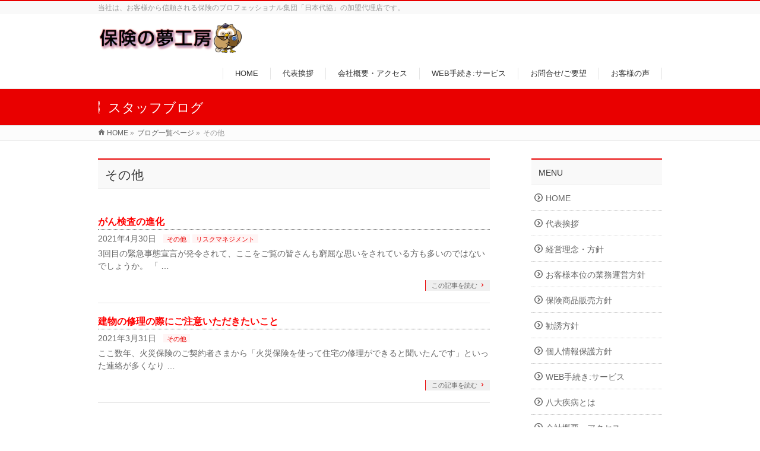

--- FILE ---
content_type: text/html; charset=UTF-8
request_url: https://hoken-yumekobo.com/category/other/
body_size: 5782
content:
<!DOCTYPE html> <!--[if IE]><meta http-equiv="X-UA-Compatible" content="IE=Edge"> <![endif]--><html xmlns:fb="http://ogp.me/ns/fb#" lang="ja"><head><meta charset="UTF-8" /><link rel="start" href="https://hoken-yumekobo.com" title="HOME" /> <!--[if lte IE 8]><link rel="stylesheet" type="text/css" media="all" href="https://hoken-yumekobo.com/wp-content/themes/biz-vektor_child/style_oldie.css" /> <![endif]--><meta id="viewport" name="viewport" content="width=device-width, initial-scale=1"><link media="all" href="https://hoken-yumekobo.com/wp-content/cache/autoptimize/css/autoptimize_56b5f930fe917a16ed7f0c129eee5839.css" rel="stylesheet" /><title>その他 | 株式会社　保険の夢工房</title><link rel='dns-prefetch' href='//s.w.org' /><link rel="alternate" type="application/rss+xml" title="株式会社　保険の夢工房 &raquo; フィード" href="https://hoken-yumekobo.com/feed/" /><link rel="alternate" type="application/rss+xml" title="株式会社　保険の夢工房 &raquo; コメントフィード" href="https://hoken-yumekobo.com/comments/feed/" /><link rel="alternate" type="application/rss+xml" title="株式会社　保険の夢工房 &raquo; その他 カテゴリーのフィード" href="https://hoken-yumekobo.com/category/other/feed/" /><meta name="description" content="その他 について。株式会社　保険の夢工房 当社は、お客様から信頼される保険のブロフェッショナル集団「日本代協」の加盟代理店です。" /> <script type="text/javascript">window._wpemojiSettings = {"baseUrl":"https:\/\/s.w.org\/images\/core\/emoji\/11\/72x72\/","ext":".png","svgUrl":"https:\/\/s.w.org\/images\/core\/emoji\/11\/svg\/","svgExt":".svg","source":{"concatemoji":"https:\/\/hoken-yumekobo.com\/wp-includes\/js\/wp-emoji-release.min.js?ver=4.9.8"}};
			!function(a,b,c){function d(a,b){var c=String.fromCharCode;l.clearRect(0,0,k.width,k.height),l.fillText(c.apply(this,a),0,0);var d=k.toDataURL();l.clearRect(0,0,k.width,k.height),l.fillText(c.apply(this,b),0,0);var e=k.toDataURL();return d===e}function e(a){var b;if(!l||!l.fillText)return!1;switch(l.textBaseline="top",l.font="600 32px Arial",a){case"flag":return!(b=d([55356,56826,55356,56819],[55356,56826,8203,55356,56819]))&&(b=d([55356,57332,56128,56423,56128,56418,56128,56421,56128,56430,56128,56423,56128,56447],[55356,57332,8203,56128,56423,8203,56128,56418,8203,56128,56421,8203,56128,56430,8203,56128,56423,8203,56128,56447]),!b);case"emoji":return b=d([55358,56760,9792,65039],[55358,56760,8203,9792,65039]),!b}return!1}function f(a){var c=b.createElement("script");c.src=a,c.defer=c.type="text/javascript",b.getElementsByTagName("head")[0].appendChild(c)}var g,h,i,j,k=b.createElement("canvas"),l=k.getContext&&k.getContext("2d");for(j=Array("flag","emoji"),c.supports={everything:!0,everythingExceptFlag:!0},i=0;i<j.length;i++)c.supports[j[i]]=e(j[i]),c.supports.everything=c.supports.everything&&c.supports[j[i]],"flag"!==j[i]&&(c.supports.everythingExceptFlag=c.supports.everythingExceptFlag&&c.supports[j[i]]);c.supports.everythingExceptFlag=c.supports.everythingExceptFlag&&!c.supports.flag,c.DOMReady=!1,c.readyCallback=function(){c.DOMReady=!0},c.supports.everything||(h=function(){c.readyCallback()},b.addEventListener?(b.addEventListener("DOMContentLoaded",h,!1),a.addEventListener("load",h,!1)):(a.attachEvent("onload",h),b.attachEvent("onreadystatechange",function(){"complete"===b.readyState&&c.readyCallback()})),g=c.source||{},g.concatemoji?f(g.concatemoji):g.wpemoji&&g.twemoji&&(f(g.twemoji),f(g.wpemoji)))}(window,document,window._wpemojiSettings);</script>  <script type='text/javascript' src='https://hoken-yumekobo.com/wp-includes/js/jquery/jquery.js?ver=1.12.4'></script> <link rel='https://api.w.org/' href='https://hoken-yumekobo.com/wp-json/' /><link rel="EditURI" type="application/rsd+xml" title="RSD" href="https://hoken-yumekobo.com/xmlrpc.php?rsd" /><link rel="wlwmanifest" type="application/wlwmanifest+xml" href="https://hoken-yumekobo.com/wp-includes/wlwmanifest.xml" /><meta property="og:site_name" content="株式会社　保険の夢工房" /><meta property="og:url" content="https://hoken-yumekobo.com/category/other/" /><meta property="fb:app_id" content="" /><meta property="og:type" content="article" /> <!--[if lte IE 8]><link rel="stylesheet" type="text/css" media="all" href="https://hoken-yumekobo.com/wp-content/themes/biz-vektor/design_skins/003/css/003_oldie.css" /> <![endif]--><link rel="pingback" href="https://hoken-yumekobo.com/xmlrpc.php" /><link rel="icon" href="https://hoken-yumekobo.com/wp-content/uploads/2022/01/cropped-28_兵庫-min-32x32.png" sizes="32x32" /><link rel="icon" href="https://hoken-yumekobo.com/wp-content/uploads/2022/01/cropped-28_兵庫-min-192x192.png" sizes="192x192" /><link rel="apple-touch-icon-precomposed" href="https://hoken-yumekobo.com/wp-content/uploads/2022/01/cropped-28_兵庫-min-180x180.png" /><meta name="msapplication-TileImage" content="https://hoken-yumekobo.com/wp-content/uploads/2022/01/cropped-28_兵庫-min-270x270.png" /></head><body class="archive category category-other category-9 two-column right-sidebar"><div id="fb-root"></div><div id="wrap"> <!--[if lte IE 8]><div id="eradi_ie_box"><div class="alert_title">ご利用の <span style="font-weight: bold;">Internet Exproler</span> は古すぎます。</div><p>あなたがご利用の Internet Explorer はすでにサポートが終了しているため、正しい表示・動作を保証しておりません。<br /> 古い Internet Exproler はセキュリティーの観点からも、<a href="https://www.microsoft.com/ja-jp/windows/lifecycle/iesupport/" target="_blank" >新しいブラウザに移行する事が強く推奨されています。</a><br /> <a href="http://windows.microsoft.com/ja-jp/internet-explorer/" target="_blank" >最新のInternet Exproler</a> や <a href="https://www.microsoft.com/ja-jp/windows/microsoft-edge" target="_blank" >Edge</a> を利用するか、<a href="https://www.google.co.jp/chrome/browser/index.html" target="_blank">Chrome</a> や <a href="https://www.mozilla.org/ja/firefox/new/" target="_blank">Firefox</a> など、より早くて快適なブラウザをご利用ください。</p></div> <![endif]--><div id="headerTop"><div class="innerBox"><div id="site-description">当社は、お客様から信頼される保険のブロフェッショナル集団「日本代協」の加盟代理店です。</div></div></div><div id="header"><div id="headerInner" class="innerBox"><div id="site-title"> <a href="https://hoken-yumekobo.com/" title="株式会社　保険の夢工房" rel="home"> <img src="//hoken-yumekobo.com/wp-content/uploads/2018/10/head_.png" alt="株式会社　保険の夢工房" /></a></div><div id="gMenu"><div id="gMenuInner" class="innerBox"><h3 class="assistive-text" onclick="showHide('header');"><span>MENU</span></h3><div class="skip-link screen-reader-text"> <a href="#content" title="メニューを飛ばす">メニューを飛ばす</a></div><div class="headMainMenu"><div class="menu-g_nav-container"><ul id="menu-g_nav" class="menu"><li id="menu-item-219" class="menu-item menu-item-type-custom menu-item-object-custom menu-item-home"><a href="//hoken-yumekobo.com/"><strong>HOME</strong></a></li><li id="menu-item-222" class="menu-item menu-item-type-post_type menu-item-object-page"><a href="https://hoken-yumekobo.com/message/"><strong>代表挨拶</strong></a></li><li id="menu-item-223" class="menu-item menu-item-type-post_type menu-item-object-page"><a href="https://hoken-yumekobo.com/company_profile/"><strong>会社概要・アクセス</strong></a></li><li id="menu-item-220" class="menu-item menu-item-type-post_type menu-item-object-page"><a href="https://hoken-yumekobo.com/recommend/"><strong>WEB手続き:サービス</strong></a></li><li id="menu-item-221" class="menu-item menu-item-type-post_type menu-item-object-page"><a href="https://hoken-yumekobo.com/contact/"><strong>お問合せ/ご要望</strong></a></li><li id="menu-item-627" class="menu-item menu-item-type-post_type menu-item-object-page"><a href="https://hoken-yumekobo.com/voice/"><strong>お客様の声</strong></a></li></ul></div></div></div></div></div></div><div id="pageTitBnr"><div class="innerBox"><div id="pageTitInner"><div id="pageTit"> スタッフブログ</div></div></div></div><div id="panList"><div id="panListInner" class="innerBox"><ul><li id="panHome" itemprop="itemListElement" itemscope itemtype="http://schema.org/ListItem"><a href="https://hoken-yumekobo.com" itemprop="item"><span itemprop="name">HOME</span></a> &raquo;</li><li itemprop="itemListElement" itemscope itemtype="http://schema.org/ListItem"><a href="https://hoken-yumekobo.com/blog_top/" itemprop="item"><span itemprop="name">ブログ一覧ページ</span></a> &raquo;</li><li itemprop="itemListElement" itemscope itemtype="http://schema.org/ListItem"><span itemprop="name">その他</span></li></ul></div></div><div id="main"><div id="container" class="innerBox"><div id="content" class="content"><h1 class="contentTitle">その他</h1><div class="infoList"><div id="post-1063" class="infoListBox ttBox"><div class="entryTxtBox"><h4 class="entryTitle"> <a href="https://hoken-yumekobo.com/%e3%81%8c%e3%82%93%e6%a4%9c%e6%9f%bb%e3%81%ae%e9%80%b2%e5%8c%96/">がん検査の進化</a></h4><p class="entryMeta"> <span class="infoDate">2021年4月30日</span><span class="infoCate"> <a href="https://hoken-yumekobo.com/category/other/" rel="tag">その他</a><a href="https://hoken-yumekobo.com/category/%e3%83%aa%e3%82%b9%e3%82%af%e3%83%9e%e3%83%8d%e3%82%b8%e3%83%a1%e3%83%b3%e3%83%88/" rel="tag">リスクマネジメント</a></span></p><p>3回目の緊急事態宣言が発令されて、ここをご覧の皆さんも窮屈な思いをされている方も多いのではないでしょうか。 「 &#8230;</p><div class="moreLink"><a href="https://hoken-yumekobo.com/%e3%81%8c%e3%82%93%e6%a4%9c%e6%9f%bb%e3%81%ae%e9%80%b2%e5%8c%96/">この記事を読む</a></div></div></div><div id="post-1051" class="infoListBox ttBox"><div class="entryTxtBox"><h4 class="entryTitle"> <a href="https://hoken-yumekobo.com/%e5%bb%ba%e7%89%a9%e3%81%ae%e4%bf%ae%e7%90%86%e3%81%ae%e9%9a%9b%e3%81%ab%e3%81%94%e6%b3%a8%e6%84%8f%e3%81%84%e3%81%9f%e3%81%a0%e3%81%8d%e3%81%9f%e3%81%84%e3%81%93%e3%81%a8/">建物の修理の際にご注意いただきたいこと</a></h4><p class="entryMeta"> <span class="infoDate">2021年3月31日</span><span class="infoCate"> <a href="https://hoken-yumekobo.com/category/other/" rel="tag">その他</a></span></p><p>ここ数年、火災保険のご契約者さまから「火災保険を使って住宅の修理ができると聞いたんです」といった連絡が多くなり &#8230;</p><div class="moreLink"><a href="https://hoken-yumekobo.com/%e5%bb%ba%e7%89%a9%e3%81%ae%e4%bf%ae%e7%90%86%e3%81%ae%e9%9a%9b%e3%81%ab%e3%81%94%e6%b3%a8%e6%84%8f%e3%81%84%e3%81%9f%e3%81%a0%e3%81%8d%e3%81%9f%e3%81%84%e3%81%93%e3%81%a8/">この記事を読む</a></div></div></div></div></div><div id="sideTower" class="sideTower"><div class="sideWidget widget widget_nav_menu" id="nav_menu-2"><h3 class="localHead">MENU</h3><div class="menu-side_menu-container"><ul id="menu-side_menu" class="menu"><li id="menu-item-669" class="menu-item menu-item-type-post_type menu-item-object-page menu-item-home menu-item-669"><a href="https://hoken-yumekobo.com/">HOME</a></li><li id="menu-item-203" class="menu-item menu-item-type-post_type menu-item-object-page menu-item-203"><a href="https://hoken-yumekobo.com/message/">代表挨拶</a></li><li id="menu-item-199" class="menu-item menu-item-type-post_type menu-item-object-page menu-item-199"><a href="https://hoken-yumekobo.com/management_philosophy/">経営理念・方針</a></li><li id="menu-item-960" class="menu-item menu-item-type-post_type menu-item-object-page menu-item-960"><a href="https://hoken-yumekobo.com/fd2020/">お客様本位の業務運営方針</a></li><li id="menu-item-797" class="menu-item menu-item-type-post_type menu-item-object-page menu-item-797"><a href="https://hoken-yumekobo.com/recpolicy/">保険商品販売方針</a></li><li id="menu-item-785" class="menu-item menu-item-type-post_type menu-item-object-page menu-item-785"><a href="https://hoken-yumekobo.com/invitation_policy/">勧誘方針</a></li><li id="menu-item-786" class="menu-item menu-item-type-post_type menu-item-object-page menu-item-786"><a href="https://hoken-yumekobo.com/privacy_policy/">個人情報保護方針</a></li><li id="menu-item-210" class="menu-item menu-item-type-post_type menu-item-object-page menu-item-210"><a href="https://hoken-yumekobo.com/recommend/">WEB手続き:サービス</a></li><li id="menu-item-904" class="menu-item menu-item-type-post_type menu-item-object-page menu-item-904"><a href="https://hoken-yumekobo.com/disease/">八大疾病とは</a></li><li id="menu-item-195" class="menu-item menu-item-type-post_type menu-item-object-page menu-item-195"><a href="https://hoken-yumekobo.com/company_profile/">会社概要・アクセス</a></li><li id="menu-item-196" class="menu-item menu-item-type-post_type menu-item-object-page menu-item-196"><a href="https://hoken-yumekobo.com/contact/">お問合せ/ご要望</a></li></ul></div></div><div class="widget_text sideWidget widget widget_custom_html" id="custom_html-3"><div class="textwidget custom-html-widget"><a href="https://hoken-yumekobo.com/manual/" class="bousai_Button">防災マニュアル</a></div></div><div class="sideWidget widget widget_nav_menu" id="nav_menu-8"><h3 class="localHead">ブログカテゴリー</h3><div class="menu-side_cat-container"><ul id="menu-side_cat" class="menu"><li id="menu-item-449" class="menu-item menu-item-type-taxonomy menu-item-object-category menu-item-449"><a href="https://hoken-yumekobo.com/category/money/">お金</a></li><li id="menu-item-451" class="menu-item menu-item-type-taxonomy menu-item-object-category menu-item-451"><a href="https://hoken-yumekobo.com/category/insurance/">保険</a></li><li id="menu-item-450" class="menu-item menu-item-type-taxonomy menu-item-object-category current-menu-item menu-item-450"><a href="https://hoken-yumekobo.com/category/other/">その他</a></li><li id="menu-item-458" class="menu-item menu-item-type-taxonomy menu-item-object-category menu-item-458"><a href="https://hoken-yumekobo.com/category/nearby/">ご近所情報</a></li></ul></div></div><div class="sideWidget widget widget_categories" id="categories-2"><h3 class="localHead">お知らせカテゴリー</h3><ul><li class="cat-item cat-item-9 current-cat"><a href="https://hoken-yumekobo.com/category/other/" >その他</a></li><li class="cat-item cat-item-21"><a href="https://hoken-yumekobo.com/category/%e3%83%93%e3%82%b8%e3%83%8d%e3%82%b9%e3%82%b5%e3%83%9d%e3%83%bc%e3%83%88%e9%80%9a%e4%bf%a1/" >ビジネスサポート通信</a></li><li class="cat-item cat-item-20"><a href="https://hoken-yumekobo.com/category/%e3%83%aa%e3%82%b9%e3%82%af%e3%83%9e%e3%83%8d%e3%82%b8%e3%83%a1%e3%83%b3%e3%83%88/" >リスクマネジメント</a></li></ul></div><div class="sideWidget widget widget_text" id="text-2"><h3 class="localHead">おすすめリンク</h3><div class="textwidget"><p></p><div class="side_b"><a style="opacity: 1;" href="https://www.nihondaikyo.or.jp/" alt="日本代協" target="_blank" rel="noopener"><img src="https://softlyone.com/images/daikyoLogo.png" /></a></div><p></p><div class="side_b"><a style="opacity: 1;" href="https://www.sompo-japan.co.jp/" alt="損保ジャパン" target="_blank" rel="noopener"><img src="https://softlyone.com/images/sj_logo.png" /></a></div><p></p><div class="side_b"><a style="opacity: 1;" href="https://www.himawari-life.co.jp/" target="_blank" rel="noopener"><img src="https://softlyone.com/images/himalogoH2.jpg"alt="SOMPOひまわり生命" /></a></div><p></p><div class="side_b"><a style="opacity: 1;" href="https://www.dai-ichi-life.co.jp/" target="_blank" rel="noopener"><img src="https://softlyone.com/images/dai1.png"alt="第一生命" /></a></div><p></p></div></div><ul><li class="sideBnr" id="sideContact"><a href="http://hoken-yumekobo.com/contact/"> <img src="https://softlyone.com/wp-content/themes/biz-vektor_child/images/bnr_contact.png" /> </a></li></ul></div></div></div><div id="back-top"> <a href="#wrap"> <img id="pagetop" src="https://hoken-yumekobo.com/wp-content/themes/biz-vektor/js/res-vektor/images/footer_pagetop.png" alt="PAGETOP" /> </a></div><div id="footerSection"><div id="pagetop"><div id="pagetopInner" class="innerBox"> <a href="#wrap">PAGETOP</a></div></div><div id="footMenu"><div id="footMenuInner" class="innerBox"></div></div><div id="footer"><div id="footerInner" class="innerBox"><dl id="footerOutline"><dt>株式会社　保険の夢工房</dt><dd> 〒677-0043<br /> 兵庫県西脇市下戸田26-1マルマンビル２F<br /> TEL : 0795-23-5650<br /> FAX : 0795-23-5651</dd></dl><div id="footerSiteMap"><div class="menu-foot_menu-container"><ul id="menu-foot_menu" class="menu"><li id="menu-item-224" class="menu-item menu-item-type-custom menu-item-object-custom menu-item-home menu-item-224"><a href="//hoken-yumekobo.com/">HOME</a></li><li id="menu-item-228" class="menu-item menu-item-type-post_type menu-item-object-page menu-item-228"><a href="https://hoken-yumekobo.com/message/">代表挨拶</a></li><li id="menu-item-232" class="menu-item menu-item-type-post_type menu-item-object-page menu-item-232"><a href="https://hoken-yumekobo.com/management_philosophy/">経営理念・行動理念・経営ビジョン</a></li><li id="menu-item-961" class="menu-item menu-item-type-post_type menu-item-object-page menu-item-961"><a href="https://hoken-yumekobo.com/fd2020/">お客様本位の業務運営方針</a></li><li id="menu-item-798" class="menu-item menu-item-type-post_type menu-item-object-page menu-item-798"><a href="https://hoken-yumekobo.com/recpolicy/">保険商品販売方針</a></li><li id="menu-item-231" class="menu-item menu-item-type-post_type menu-item-object-page menu-item-231"><a href="https://hoken-yumekobo.com/invitation_policy/">勧誘方針</a></li><li id="menu-item-230" class="menu-item menu-item-type-post_type menu-item-object-page menu-item-230"><a href="https://hoken-yumekobo.com/privacy_policy/">個人情報保護方針</a></li><li id="menu-item-787" class="menu-item menu-item-type-post_type menu-item-object-page menu-item-787"><a href="https://hoken-yumekobo.com/introduction_our_company/">当社のご紹介</a></li><li id="menu-item-227" class="menu-item menu-item-type-post_type menu-item-object-page menu-item-227"><a href="https://hoken-yumekobo.com/introduction/">営業スタッフ紹介</a></li><li id="menu-item-225" class="menu-item menu-item-type-post_type menu-item-object-page menu-item-225"><a href="https://hoken-yumekobo.com/recommend/">WEB手続き:サービス</a></li><li id="menu-item-903" class="menu-item menu-item-type-post_type menu-item-object-page menu-item-903"><a href="https://hoken-yumekobo.com/disease/">八大疾病とは</a></li><li id="menu-item-229" class="menu-item menu-item-type-post_type menu-item-object-page menu-item-229"><a href="https://hoken-yumekobo.com/company_profile/">会社概要・アクセス</a></li><li id="menu-item-226" class="menu-item menu-item-type-post_type menu-item-object-page menu-item-226"><a href="https://hoken-yumekobo.com/contact/">お問合せ/ご要望</a></li><li id="menu-item-275" class="menu-item menu-item-type-post_type menu-item-object-page menu-item-275"><a href="https://hoken-yumekobo.com/site_map/">サイトマップ</a></li></ul></div></div><div class="f_logo02"><a href="https://nippon-sourin.co.jp/faq/#q13" target="blank" rel="noopener"> <img src="https://hoken-yumekobo.com/wp-content/themes/biz-vektor_child/images/f_logo01-350.png" width="80" oncontextmenu="alert('不正コピー禁止'); return false;" /></a></div></div></div><div id="siteBottom"><div id="siteBottomInner" class="innerBox"><div id="copy">Copyright &copy; <a href="https://hoken-yumekobo.com/" rel="home">株式会社　保険の夢工房</a> All Rights Reserved.</div><div id="powerd">Powered by <a href="https://softlyone.com/" target="_blank">V-hope</a> &amp; <a href="http://nippon-sourin.co.jp/" target="_blank">日本創倫株式会社</a></div></div></div></div></div>  <script type='text/javascript'>var wpcf7 = {"apiSettings":{"root":"https:\/\/hoken-yumekobo.com\/wp-json\/contact-form-7\/v1","namespace":"contact-form-7\/v1"}};</script> <script type='text/javascript'>var bv_sliderParams = {"slideshowSpeed":"7000","animation":"fade"};</script> 
 <SCRIPT LANGUAGE="JavaScript">function GoTravel(obj){
	obj.target="_blank";
	obj.href="https://agency-linkservice.sompo-japan.co.jp/AgencyCheck?agentno=0000214277&servicecd=01&serviceno=02";
}</script>  <SCRIPT LANGUAGE="JavaScript">function GoAuto(obj){
	obj.target="_blank";
	obj.href="https://agency-linkservice.sompo-japan.co.jp/AgencyCheck?agentno=0000214277&servicecd=02&serviceno=02";
}</script>  <SCRIPT LANGUAGE="JavaScript">function GoCustomer(obj){
	obj.target="_blank";
	obj.href="https://agency-linkservice.sompo-japan.co.jp/AgencyCheck?agentno=0000214277&servicecd=03&serviceno=02";
}</script>  <SCRIPT LANGUAGE="JavaScript">function GoJibai(obj){
	obj.target="_blank";
	obj.href="https://agency-linkservice.sompo-japan.co.jp/AgencyCheck?agentno=0000214277&servicecd=05&serviceno=02";
}</script>  <SCRIPT LANGUAGE="JavaScript">function GoNorupita(obj){
	obj.target="_blank";
	obj.href="https://agency-linkservice.sompo-japan.co.jp/AgencyCheck?agentno=0000214277&servicecd=06&serviceno=02";
}</script>  <script defer src="https://hoken-yumekobo.com/wp-content/cache/autoptimize/js/autoptimize_9e3b774cbb8d3dd35182921da6a5c2a0.js"></script></body></html>